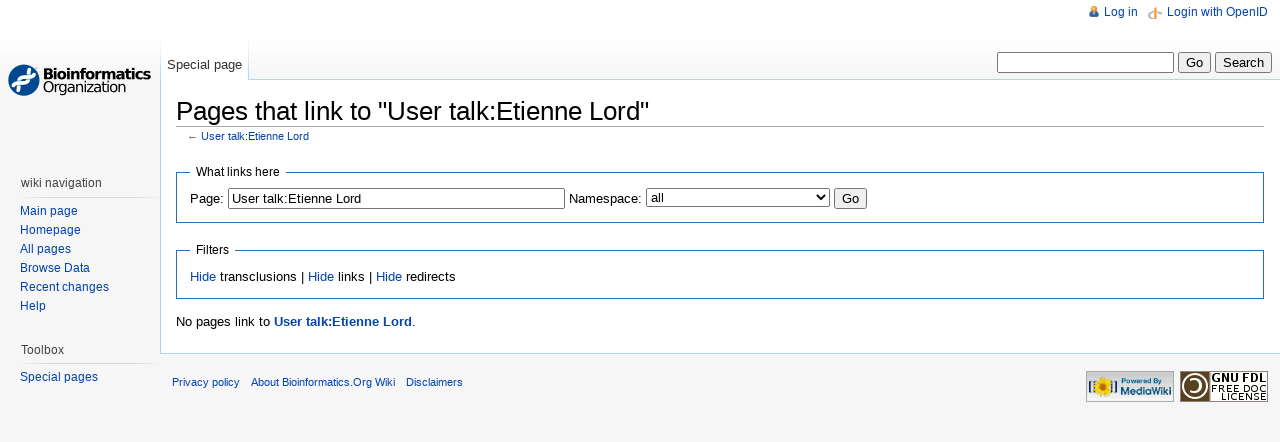

--- FILE ---
content_type: text/html; charset=utf-8
request_url: http://bioinformatics.org/wiki/Special:WhatLinksHere/User_talk:Etienne_Lord
body_size: 14371
content:
<!DOCTYPE html PUBLIC "-//W3C//DTD XHTML 1.0 Strict//EN" "http://www.w3.org/TR/xhtml1/DTD/xhtml1-strict.dtd">
<html lang="en" dir="ltr">
<head>
<title>What links here - Bioinformatics.Org Wiki</title>
<meta http-equiv="Content-Type" content="text/html; charset=utf-8" />
<meta name="generator" content="MediaWiki 1.16.5" />
<meta name="robots" content="noindex,nofollow" />
<link rel="stylesheet" media="screen, projection" href="/w/extensions/HeaderTabs/skins/combined-min.css" />
<link rel="shortcut icon" href="/favicon.ico" />
<link rel="search" type="application/opensearchdescription+xml" href="/w/opensearch_desc.php" title="Bioinformatics.Org Wiki (en)" />
<link rel="copyright" href="http://www.gnu.org/copyleft/fdl.html" />
<link rel="alternate" type="application/atom+xml" title="Bioinformatics.Org Wiki Atom feed" href="/w/index.php?title=Special:RecentChanges&amp;feed=atom" />
<link rel="stylesheet" href="/w/skins/vector/main-ltr.css?270" media="screen" />
<link rel="stylesheet" href="/w/skins/common/shared.css?270" media="screen" />
<link rel="stylesheet" href="/w/skins/common/commonPrint.css?270" media="print" />
<link rel="stylesheet" href="/w/index.php?title=MediaWiki:Common.css&amp;usemsgcache=yes&amp;ctype=text%2Fcss&amp;smaxage=18000&amp;action=raw&amp;maxage=18000" />
<link rel="stylesheet" href="/w/index.php?title=MediaWiki:Print.css&amp;usemsgcache=yes&amp;ctype=text%2Fcss&amp;smaxage=18000&amp;action=raw&amp;maxage=18000" media="print" />
<link rel="stylesheet" href="/w/index.php?title=MediaWiki:Vector.css&amp;usemsgcache=yes&amp;ctype=text%2Fcss&amp;smaxage=18000&amp;action=raw&amp;maxage=18000" />
<link rel="stylesheet" href="/w/index.php?title=-&amp;action=raw&amp;maxage=18000&amp;gen=css" />
<script>
var skin="vector",
stylepath="/w/skins",
wgUrlProtocols="http\\:\\/\\/|https\\:\\/\\/|ftp\\:\\/\\/|irc\\:\\/\\/|gopher\\:\\/\\/|telnet\\:\\/\\/|nntp\\:\\/\\/|worldwind\\:\\/\\/|mailto\\:|news\\:|svn\\:\\/\\/",
wgArticlePath="/wiki/$1",
wgScriptPath="/w",
wgScriptExtension=".php",
wgScript="/w/index.php",
wgVariantArticlePath=false,
wgActionPaths={},
wgServer="http://bioinformatics.org",
wgCanonicalNamespace="Special",
wgCanonicalSpecialPageName="Whatlinkshere",
wgNamespaceNumber=-1,
wgPageName="Special:WhatLinksHere",
wgTitle="WhatLinksHere",
wgAction="view",
wgArticleId=0,
wgIsArticle=false,
wgUserName=null,
wgUserGroups=null,
wgUserLanguage="en",
wgContentLanguage="en",
wgBreakFrames=false,
wgCurRevisionId=0,
wgVersion="1.16.5",
wgEnableAPI=true,
wgEnableWriteAPI=true,
wgSeparatorTransformTable=["", ""],
wgDigitTransformTable=["", ""],
wgMainPageTitle="Main Page",
wgFormattedNamespaces={"-2": "Media", "-1": "Special", "0": "", "1": "Talk", "2": "User", "3": "User talk", "4": "Bioinformatics.Org Wiki", "5": "Bioinformatics.Org Wiki talk", "6": "File", "7": "File talk", "8": "MediaWiki", "9": "MediaWiki talk", "10": "Template", "11": "Template talk", "12": "Help", "13": "Help talk", "14": "Category", "15": "Category talk", "102": "Property", "103": "Property talk", "104": "Type", "105": "Type talk", "106": "Form", "107": "Form talk", "108": "Concept", "109": "Concept talk", "170": "Filter", "171": "Filter talk", "274": "Widget", "275": "Widget talk", "420": "Layer", "421": "Layer talk"},
wgNamespaceIds={"media": -2, "special": -1, "": 0, "talk": 1, "user": 2, "user_talk": 3, "bioinformatics.org_wiki": 4, "bioinformatics.org_wiki_talk": 5, "file": 6, "file_talk": 7, "mediawiki": 8, "mediawiki_talk": 9, "template": 10, "template_talk": 11, "help": 12, "help_talk": 13, "category": 14, "category_talk": 15, "property": 102, "property_talk": 103, "type": 104, "type_talk": 105, "form": 106, "form_talk": 107, "concept": 108, "concept_talk": 109, "filter": 170, "filter_talk": 171, "widget": 274, "widget_talk": 275, "layer": 420, "layer talk": 421, "image": 6, "image_talk": 7},
wgSiteName="Bioinformatics.Org Wiki",
wgCategories=[],
wgMWSuggestTemplate="http://bioinformatics.org/w/api.php?action=opensearch\x26search={searchTerms}\x26namespace={namespaces}\x26suggest",
wgDBname="mediawiki",
wgSearchNamespaces=[0],
wgMWSuggestMessages=["with suggestions", "no suggestions"],
wgRestrictionEdit=[],
wgRestrictionMove=[],
sfgRemoveText="Remove",
sfgAutocompleteOnAllChars=false,
sfgAutocompleteValues={},
sfgShowOnSelect={},
sfgInitJSFunctions={},
sfgValidationJSFunctions={},
sfgFormErrorsHeader="There were errors with your form input; see below",
sfgBlankErrorStr="cannot be blank",
sfgBadURLErrorStr="must have the correct URL format, starting with \"http\"",
sfgBadEmailErrorStr="must have a valid email address format",
sfgBadNumberErrorStr="must be a valid number",
sfgBadDateErrorStr="must be a valid date",
sfgAnonEditWarning="Warning: You are not logged in. Your IP address will be recorded in this page\'s edit history.";
</script><script src="/w/skins/common/wikibits.js?270"></script>
<script src="/w/skins/common/jquery.min.js?270"></script>
<script src="/w/skins/common/ajax.js?270"></script>
<script src="/w/skins/common/mwsuggest.js?270"></script>
<script type="text/javascript" src="/w/extensions/HeaderTabs/skins/combined-history-min.js"></script>
<!--[if lt IE 7]><style type="text/css">body{behavior:url("/w/skins/vector/csshover.htc")}</style><![endif]-->
<script src="/w/index.php?title=-&amp;action=raw&amp;gen=js&amp;useskin=vector&amp;270"></script>

		<style type='text/css'>
		li#pt-openidlogin {
		  background: url(/w/extensions/OpenID/skin/icons/openid-inputicon.png) top left no-repeat;
		  padding-left: 20px;
		  text-transform: none;
		}
		</style>
</head>
<body class="mediawiki ltr ns--1 ns-special page-Special_WhatLinksHere_User_talk_Etienne_Lord skin-vector">
		<div id="mw-page-base" class="noprint"></div>
		<div id="mw-head-base" class="noprint"></div>
		<!-- content -->
		<div id="content" >
			<a id="top"></a>
			<div id="mw-js-message" style="display:none;"></div>
						<!-- firstHeading -->
			<h1 id="firstHeading" class="firstHeading">Pages that link to "User talk:Etienne Lord"</h1>
			<!-- /firstHeading -->
			<!-- bodyContent -->
			<div id="bodyContent">
				<!-- tagline -->
				<h3 id="siteSub">From Bioinformatics.Org Wiki</h3>
				<!-- /tagline -->
				<!-- subtitle -->
				<div id="contentSub">← <a href="/w/index.php?title=User_talk:Etienne_Lord&amp;redirect=no" title="User talk:Etienne Lord">User talk:Etienne Lord</a></div>
				<!-- /subtitle -->
																<!-- jumpto -->
				<div id="jump-to-nav">
					Jump to: <a href="#mw-head">navigation</a>,
					<a href="#p-search">search</a>
				</div>
				<!-- /jumpto -->
								<!-- bodytext -->
				<form action="/w/index.php"><input type="hidden" value="Special:WhatLinksHere" name="title" /><fieldset>
<legend>What links here</legend>
<label for="mw-whatlinkshere-target">Page:</label>&nbsp;<input name="target" size="40" value="User talk:Etienne Lord" id="mw-whatlinkshere-target" /> <label for="namespace">Namespace:</label>&nbsp;<select id="namespace" name="namespace" class="namespaceselector">
<option value="" selected="selected">all</option>
<option value="0">(Main)</option>
<option value="1">Talk</option>
<option value="2">User</option>
<option value="3">User talk</option>
<option value="4">Bioinformatics.Org Wiki</option>
<option value="5">Bioinformatics.Org Wiki talk</option>
<option value="6">File</option>
<option value="7">File talk</option>
<option value="8">MediaWiki</option>
<option value="9">MediaWiki talk</option>
<option value="10">Template</option>
<option value="11">Template talk</option>
<option value="12">Help</option>
<option value="13">Help talk</option>
<option value="14">Category</option>
<option value="15">Category talk</option>
<option value="102">Property</option>
<option value="103">Property talk</option>
<option value="104">Type</option>
<option value="105">Type talk</option>
<option value="106">Form</option>
<option value="107">Form talk</option>
<option value="108">Concept</option>
<option value="109">Concept talk</option>
<option value="170">Filter</option>
<option value="171">Filter talk</option>
<option value="274">Widget</option>
<option value="275">Widget talk</option>
<option value="420">Layer</option>
<option value="421">Layer talk</option>
</select> <input type="submit" value="Go" /></fieldset></form>
<fieldset>
<legend>Filters</legend>
<a href="/w/index.php?title=Special:WhatLinksHere/User_talk:Etienne_Lord&amp;hidetrans=1" title="Special:WhatLinksHere/User talk:Etienne Lord">Hide</a> transclusions | <a href="/w/index.php?title=Special:WhatLinksHere/User_talk:Etienne_Lord&amp;hidelinks=1" title="Special:WhatLinksHere/User talk:Etienne Lord">Hide</a> links | <a href="/w/index.php?title=Special:WhatLinksHere/User_talk:Etienne_Lord&amp;hideredirs=1" title="Special:WhatLinksHere/User talk:Etienne Lord">Hide</a> redirects
</fieldset>
<p>No pages link to <b><a href="/wiki/User_talk:Etienne_Lord" title="User talk:Etienne Lord">User talk:Etienne Lord</a></b>.
</p><div class="printfooter">
Retrieved from "<a href="http://bioinformatics.org/wiki/Special:WhatLinksHere/User_talk:Etienne_Lord">http://bioinformatics.org/wiki/Special:WhatLinksHere/User_talk:Etienne_Lord</a>"</div>
				<!-- /bodytext -->
								<!-- catlinks -->
				<div id='catlinks' class='catlinks catlinks-allhidden'></div>				<!-- /catlinks -->
												<div class="visualClear"></div>
			</div>
			<!-- /bodyContent -->
		</div>
		<!-- /content -->
		<!-- header -->
		<div id="mw-head" class="noprint">
			
<!-- 0 -->
<div id="p-personal" class="">
	<h5>Personal tools</h5>
	<ul>
					<li  id="pt-login"><a href="/w/index.php?title=Special:UserLogin&amp;returnto=Special:WhatLinksHere/User_talk:Etienne_Lord&amp;returntoquery=ahbl%3Dno%26dbl%3Dno" title="You are encouraged to log in; however, it is not mandatory [o]" accesskey="o">Log in</a></li>
					<li  id="pt-openidlogin"><a href="/w/index.php?title=Special:OpenIDLogin&amp;returnto=Special:WhatLinksHere/User_talk:Etienne_Lord">Login with OpenID</a></li>
			</ul>
</div>

<!-- /0 -->
			<div id="left-navigation">
				
<!-- 0 -->
<div id="p-namespaces" class="vectorTabs">
	<h5>Namespaces</h5>
	<ul>
					<li  id="ca-special" class="selected"><a href="/wiki/Special:WhatLinksHere/User_talk:Etienne_Lord" ><span>Special page</span></a></li>
			</ul>
</div>

<!-- /0 -->

<!-- 1 -->
<div id="p-variants" class="vectorMenu emptyPortlet">
	<h5><span>Variants</span><a href="#"></a></h5>
	<div class="menu">
		<ul>
					</ul>
	</div>
</div>

<!-- /1 -->
			</div>
			<div id="right-navigation">
				
<!-- 0 -->
<div id="p-views" class="vectorTabs emptyPortlet">
	<h5>Views</h5>
	<ul>
			</ul>
</div>

<!-- /0 -->

<!-- 1 -->
<div id="p-cactions" class="vectorMenu emptyPortlet">
	<h5><span>Actions</span><a href="#"></a></h5>
	<div class="menu">
		<ul>
					</ul>
	</div>
</div>

<!-- /1 -->

<!-- 2 -->
<div id="p-search">
	<h5><label for="searchInput">Search</label></h5>
	<form action="/w/index.php" id="searchform">
		<input type='hidden' name="title" value="Special:Search"/>
				<input id="searchInput" name="search" type="text"  title="Search Bioinformatics.Org Wiki [f]" accesskey="f"  value="" />
		<input type='submit' name="go" class="searchButton" id="searchGoButton"	value="Go" title="Go to a page with this exact name if exists" />
		<input type="submit" name="fulltext" class="searchButton" id="mw-searchButton" value="Search" title="Search the pages for this text" />
			</form>
</div>

<!-- /2 -->
			</div>
		</div>
		<!-- /header -->
		<!-- panel -->
			<div id="mw-panel" class="noprint">
				<!-- logo -->
					<div id="p-logo"><a style="background-image: url(http://www.bioinformatics.org/w/images/1/16/SiteLogo.png);" href="/wiki/Main_Page"  title="Visit the main page"></a></div>
				<!-- /logo -->
				
<!-- wiki navigation -->
<div class="portal" id='p-wiki_navigation'>
	<h5>wiki navigation</h5>
	<div class="body">
				<ul>
					<li id="n-mainpage-description"><a href="/wiki/Main_Page" title="Visit the main page [z]" accesskey="z">Main page</a></li>
					<li id="n-Homepage"><a href="http://bioinformatics.org">Homepage</a></li>
					<li id="n-All-pages"><a href="/wiki/Special:AllPages">All pages</a></li>
					<li id="n-Browse-Data"><a href="/wiki/Special:BrowseData">Browse Data</a></li>
					<li id="n-recentchanges"><a href="/wiki/Special:RecentChanges" title="The list of recent changes in the wiki [r]" accesskey="r">Recent changes</a></li>
					<li id="n-help"><a href="/wiki/Help:Contents" title="The place to find out">Help</a></li>
				</ul>
			</div>
</div>

<!-- /wiki navigation -->

<!-- SEARCH -->

<!-- /SEARCH -->

<!-- TOOLBOX -->
<div class="portal" id="p-tb">
	<h5>Toolbox</h5>
	<div class="body">
		<ul>
																																							<li id="t-specialpages"><a href="/wiki/Special:SpecialPages" title="List of all special pages [q]" accesskey="q">Special pages</a></li>
													</ul>
	</div>
</div>

<!-- /TOOLBOX -->

<!-- LANGUAGES -->

<!-- /LANGUAGES -->
			</div>
		<!-- /panel -->
		<!-- footer -->
		<div id="footer">
																		<ul id="footer-places">
																	<li id="footer-places-privacy"><a href="/wiki/Bioinformatics.Org_Wiki:Privacy_policy" title="Bioinformatics.Org Wiki:Privacy policy">Privacy policy</a></li>
																							<li id="footer-places-about"><a href="/wiki/Bioinformatics.Org_Wiki:About" title="Bioinformatics.Org Wiki:About">About Bioinformatics.Org Wiki</a></li>
																							<li id="footer-places-disclaimer"><a href="/wiki/Bioinformatics.Org_Wiki:General_disclaimer" title="Bioinformatics.Org Wiki:General disclaimer">Disclaimers</a></li>
															</ul>
										<ul id="footer-icons" class="noprint">
								<li id="footer-icon-poweredby"><a href="http://www.mediawiki.org/"><img src="/w/skins/common/images/poweredby_mediawiki_88x31.png" height="31" width="88" alt="Powered by MediaWiki" /></a></li>
												<li id="footer-icon-copyright"><a href="http://www.gnu.org/copyleft/fdl.html"><img src="/w/skins/common/images/gnu-fdl.png" alt="GNU Free Documentation License 1.3" width="88" height="31" /></a></li>
							</ul>
			<div style="clear:both"></div>
		</div>
		<!-- /footer -->
		<!-- fixalpha -->
		<script type="text/javascript"> if ( window.isMSIE55 ) fixalpha(); </script>
		<!-- /fixalpha -->
		
<script>if (window.runOnloadHook) runOnloadHook();</script>
		<!-- Served in 0.073 secs. -->			</body>
</html>
